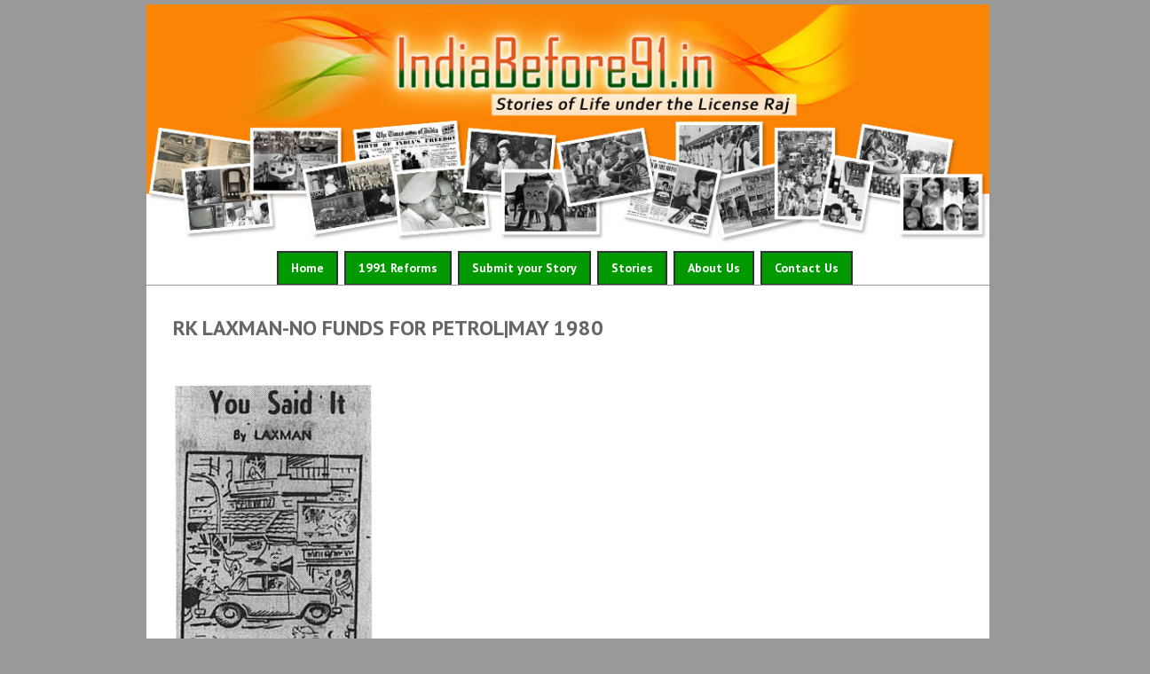

--- FILE ---
content_type: text/html; charset=utf-8
request_url: http://www.indiabefore91.in/newspapers/rk-laxman-no-funds-for-petrol-may-1980
body_size: 5441
content:
<!DOCTYPE html>
<html lang="en" dir="ltr" prefix="og: http://ogp.me/ns# content: http://purl.org/rss/1.0/modules/content/ dc: http://purl.org/dc/terms/ foaf: http://xmlns.com/foaf/0.1/ rdfs: http://www.w3.org/2000/01/rdf-schema# sioc: http://rdfs.org/sioc/ns# sioct: http://rdfs.org/sioc/types# skos: http://www.w3.org/2004/02/skos/core# xsd: http://www.w3.org/2001/XMLSchema#">
<head>
  <link rel="profile" href="http://www.w3.org/1999/xhtml/vocab" />
  <meta name="viewport" content="width=device-width, initial-scale=1.0">
  <meta http-equiv="Content-Type" content="text/html; charset=utf-8" />
<link rel="shortcut icon" href="http://indiabefore91.in/sites/default/files/favicon.ico" type="image/vnd.microsoft.icon" />
<meta name="description" content="If I had been told we did not have funds even to buy petrol i would have done something about it....I would have defected atleast!" />
<meta name="generator" content="Drupal (http://drupal.org)" />
<link rel="canonical" href="http://indiabefore91.in/newspapers/rk-laxman-no-funds-for-petrol-may-1980" />
<link rel="shortlink" href="http://indiabefore91.in/newspapers/rk-laxman-no-funds-for-petrol-may-1980" />
<meta property="og:site_name" content="India Before 1991" />
<meta property="og:type" content="article" />
<meta property="og:url" content="http://indiabefore91.in/newspapers/rk-laxman-no-funds-for-petrol-may-1980" />
<meta property="og:title" content="RK LAXMAN-NO FUNDS FOR PETROL|MAY 1980" />
<meta property="og:determiner" content="auto" />
<meta property="og:description" content="If I had been told we did not have funds even to buy petrol i would have done something about it....I would have defected atleast!" />
<meta property="og:updated_time" content="2016-05-04T17:19:09+05:30" />
<meta name="twitter:card" content="summary" />
<meta name="twitter:site" content="ccsindia" />
<meta name="twitter:creator" content="ccsindia" />
<meta name="twitter:url" content="http://indiabefore91.in/newspapers/rk-laxman-no-funds-for-petrol-may-1980" />
<meta name="twitter:title" content="RK LAXMAN-NO FUNDS FOR PETROL|MAY 1980" />
<meta name="twitter:description" content="If I had been told we did not have funds even to buy petrol i would have done something about it....I would have defected atleast!" />
<meta property="article:published_time" content="2016-05-04T17:19:09+05:30" />
<meta property="article:modified_time" content="2016-05-04T17:19:09+05:30" />
  <title>RK LAXMAN-NO FUNDS FOR PETROL|MAY 1980 | India Before 1991</title>
  <style>
@import url("http://indiabefore91.in/modules/system/system.base.css?qvaspa");
</style>
<style>
@import url("http://indiabefore91.in/modules/field/theme/field.css?qvaspa");
@import url("http://indiabefore91.in/sites/all/modules/google_cse/google_cse.css?qvaspa");
@import url("http://indiabefore91.in/modules/node/node.css?qvaspa");
@import url("http://indiabefore91.in/sites/all/modules/extlink/css/extlink.css?qvaspa");
@import url("http://indiabefore91.in/sites/all/modules/views/css/views.css?qvaspa");
@import url("http://indiabefore91.in/sites/all/modules/ckeditor/css/ckeditor.css?qvaspa");
</style>
<style>
@import url("http://indiabefore91.in/sites/all/modules/ctools/css/ctools.css?qvaspa");
@import url("http://indiabefore91.in/sites/all/modules/panels/css/panels.css?qvaspa");
@import url("http://indiabefore91.in/sites/all/libraries/superfish/css/superfish.css?qvaspa");
@import url("http://indiabefore91.in/sites/all/libraries/superfish/css/superfish-smallscreen.css?qvaspa");
@import url("http://indiabefore91.in/sites/all/libraries/superfish/style/default.css?qvaspa");
</style>
<link type="text/css" rel="stylesheet" href="https://cdn.jsdelivr.net/npm/bootstrap@3.3.5/dist/css/bootstrap.css" media="all" />
<style>
@import url("http://indiabefore91.in/sites/all/themes/bootstrap/css/3.3.5/overrides.min.css?qvaspa");
@import url("http://indiabefore91.in/sites/all/themes/nty1/css/style.css?qvaspa");
@import url("http://indiabefore91.in/sites/all/themes/nty1/css/sfdefault.css?qvaspa");
</style>
<style>
@import url("http://indiabefore91.in/sites/default/files/fontyourface/font.css?qvaspa");
</style>
<link type="text/css" rel="stylesheet" href="http://fonts.googleapis.com/css?family=PT+Sans:700,regular&amp;subset=latin" media="all" />
  <!-- HTML5 element support for IE6-8 -->
  <!--[if lt IE 9]>
    <script src="https://cdn.jsdelivr.net/html5shiv/3.7.3/html5shiv-printshiv.min.js"></script>
  <![endif]-->
  <script src="http://indiabefore91.in/sites/all/modules/jquery_update/replace/jquery/1.9/jquery.js?v=1.9.1"></script>
<script src="http://indiabefore91.in/misc/jquery-extend-3.4.0.js?v=1.9.1"></script>
<script src="http://indiabefore91.in/misc/jquery-html-prefilter-3.5.0-backport.js?v=1.9.1"></script>
<script src="http://indiabefore91.in/misc/jquery.once.js?v=1.2"></script>
<script src="http://indiabefore91.in/misc/drupal.js?qvaspa"></script>
<script src="https://cdn.jsdelivr.net/npm/bootstrap@3.3.5/dist/js/bootstrap.js"></script>
<script src="http://indiabefore91.in/sites/all/modules/google_cse/google_cse.js?qvaspa"></script>
<script>var switchTo5x = true;var useFastShare = true;</script>
<script src="http://w.sharethis.com/button/buttons.js"></script>
<script>if (typeof stLight !== 'undefined') { stLight.options({"publisher":"dr-644c345-fd59-f4fd-dba9-9016cf27eadd","version":"5x","onhover":false,"lang":"en"}); }</script>
<script src="http://indiabefore91.in/sites/all/modules/google_analytics/googleanalytics.js?qvaspa"></script>
<script>(function(i,s,o,g,r,a,m){i["GoogleAnalyticsObject"]=r;i[r]=i[r]||function(){(i[r].q=i[r].q||[]).push(arguments)},i[r].l=1*new Date();a=s.createElement(o),m=s.getElementsByTagName(o)[0];a.async=1;a.src=g;m.parentNode.insertBefore(a,m)})(window,document,"script","https://www.google-analytics.com/analytics.js","ga");ga("create", "UA-73077392-1", {"cookieDomain":"auto"});ga("send", "pageview");</script>
<script src="http://indiabefore91.in/sites/all/modules/extlink/js/extlink.js?qvaspa"></script>
<script src="http://indiabefore91.in/sites/all/libraries/superfish/jquery.hoverIntent.minified.js?qvaspa"></script>
<script src="http://indiabefore91.in/sites/all/libraries/superfish/sfsmallscreen.js?qvaspa"></script>
<script src="http://indiabefore91.in/sites/all/libraries/superfish/supposition.js?qvaspa"></script>
<script src="http://indiabefore91.in/sites/all/libraries/superfish/superfish.js?qvaspa"></script>
<script src="http://indiabefore91.in/sites/all/modules/superfish/superfish.js?qvaspa"></script>
<script>jQuery.extend(Drupal.settings, {"basePath":"\/","pathPrefix":"","ajaxPageState":{"theme":"nty1","theme_token":"BVAPnKhkX8bsUMkL7nLcj4CiUsKrFaCmdPWY5ltvqNk","js":{"sites\/all\/themes\/bootstrap\/js\/bootstrap.js":1,"sites\/all\/modules\/jquery_update\/replace\/jquery\/1.9\/jquery.js":1,"misc\/jquery-extend-3.4.0.js":1,"misc\/jquery-html-prefilter-3.5.0-backport.js":1,"misc\/jquery.once.js":1,"misc\/drupal.js":1,"https:\/\/cdn.jsdelivr.net\/npm\/bootstrap@3.3.5\/dist\/js\/bootstrap.js":1,"sites\/all\/modules\/google_cse\/google_cse.js":1,"0":1,"http:\/\/w.sharethis.com\/button\/buttons.js":1,"1":1,"sites\/all\/modules\/google_analytics\/googleanalytics.js":1,"2":1,"sites\/all\/modules\/extlink\/js\/extlink.js":1,"sites\/all\/libraries\/superfish\/jquery.hoverIntent.minified.js":1,"sites\/all\/libraries\/superfish\/sfsmallscreen.js":1,"sites\/all\/libraries\/superfish\/supposition.js":1,"sites\/all\/libraries\/superfish\/superfish.js":1,"sites\/all\/modules\/superfish\/superfish.js":1},"css":{"modules\/system\/system.base.css":1,"modules\/field\/theme\/field.css":1,"sites\/all\/modules\/google_cse\/google_cse.css":1,"modules\/node\/node.css":1,"sites\/all\/modules\/extlink\/css\/extlink.css":1,"sites\/all\/modules\/views\/css\/views.css":1,"sites\/all\/modules\/ckeditor\/css\/ckeditor.css":1,"sites\/all\/modules\/ctools\/css\/ctools.css":1,"sites\/all\/modules\/panels\/css\/panels.css":1,"sites\/all\/libraries\/superfish\/css\/superfish.css":1,"sites\/all\/libraries\/superfish\/css\/superfish-smallscreen.css":1,"sites\/all\/libraries\/superfish\/style\/default.css":1,"https:\/\/cdn.jsdelivr.net\/npm\/bootstrap@3.3.5\/dist\/css\/bootstrap.css":1,"sites\/all\/themes\/bootstrap\/css\/3.3.5\/overrides.min.css":1,"sites\/all\/themes\/nty1\/css\/style.css":1,"sites\/all\/themes\/nty1\/css\/sfdefault.css":1,"sites\/default\/files\/fontyourface\/font.css":1,"http:\/\/fonts.googleapis.com\/css?family=PT+Sans:700,regular\u0026subset=latin":1}},"googleCSE":{"cx":"004924785608984667799:88auvsv5usq","language":"","resultsWidth":90,"domain":"www.google.com","showWaterMark":true},"googleanalytics":{"trackOutbound":1,"trackMailto":1,"trackDownload":1,"trackDownloadExtensions":"7z|aac|arc|arj|asf|asx|avi|bin|csv|doc(x|m)?|dot(x|m)?|exe|flv|gif|gz|gzip|hqx|jar|jpe?g|js|mp(2|3|4|e?g)|mov(ie)?|msi|msp|pdf|phps|png|ppt(x|m)?|pot(x|m)?|pps(x|m)?|ppam|sld(x|m)?|thmx|qtm?|ra(m|r)?|sea|sit|tar|tgz|torrent|txt|wav|wma|wmv|wpd|xls(x|m|b)?|xlt(x|m)|xlam|xml|z|zip"},"superfish":{"1":{"id":"1","sf":{"pathLevels":"10","animation":{"opacity":"show","height":"show"},"speed":"fast","autoArrows":false,"dropShadows":false},"plugins":{"smallscreen":{"mode":"window_width","breakpointUnit":"px","title":"- Main Menu -"},"supposition":true}}},"extlink":{"extTarget":0,"extClass":"ext","extLabel":"(link is external)","extImgClass":0,"extIconPlacement":"append","extSubdomains":1,"extExclude":"","extInclude":"","extCssExclude":"","extCssExplicit":"","extAlert":0,"extAlertText":"This link will take you to an external web site. We are not responsible for their content.","mailtoClass":"mailto","mailtoLabel":"(link sends e-mail)","extUseFontAwesome":false},"bootstrap":{"anchorsFix":"0","anchorsSmoothScrolling":"0","formHasError":1,"popoverEnabled":0,"popoverOptions":{"animation":1,"html":0,"placement":"auto top","selector":"","trigger":"click focus","triggerAutoclose":1,"title":"","content":"","delay":0,"container":"body"},"tooltipEnabled":1,"tooltipOptions":{"animation":1,"html":1,"placement":"auto","selector":"","trigger":"hover focus","delay":0,"container":"body"}}});</script>
</head>
<body class="html not-front not-logged-in no-sidebars page-node page-node- page-node-281 node-type-stories-from-newspapers">
  <div id="skip-link">
    <a href="#main-content" class="element-invisible element-focusable">Skip to main content</a>
  </div>
    <header id="navbar" role="banner" class="navbar container navbar-default">
  <div class="container">
    <div class="navbar-header">
              <a class="logo navbar-btn pull-left" href="/" title="Home">
          <img src="http://indiabefore91.in/sites/default/files/indiabefore91_logo-20160129.jpg" alt="Home" />
        </a>
      
      
              <button type="button" class="navbar-toggle" data-toggle="collapse" data-target="#navbar-collapse">
          <span class="sr-only">Toggle navigation</span>
          <span class="icon-bar"></span>
          <span class="icon-bar"></span>
          <span class="icon-bar"></span>
        </button>
          </div>

          <div class="navbar-collapse collapse" id="navbar-collapse">
        <nav role="navigation">
                                            <div class="region region-navigation">
    <section id="block-superfish-1" class="block block-superfish clearfix">

      
  <ul  id="superfish-1" class="menu sf-menu sf-menu-ib91-main-menu sf-horizontal sf-style-default"><li id="menu-743-1" class="first sf-depth-1 sf-no-children"><a href="/" title="" class="sf-depth-1">Home</a></li><li id="menu-546-1" class="middle sf-depth-1 menuparent"><a title="" class="sf-depth-1 menuparent nolink" tabindex="0">1991 Reforms</a><ul><li id="menu-547-1" class="first sf-depth-2 sf-no-children"><a href="/license-raj" title="" class="sf-depth-2">License Raj</a></li><li id="menu-548-1" class="middle sf-depth-2 sf-no-children"><a href="/1980-1990" title="" class="sf-depth-2">1980-1990</a></li><li id="menu-549-1" class="middle sf-depth-2 sf-no-children"><a href="/1991-crisis" title="" class="sf-depth-2">1991 Crisis</a></li><li id="menu-550-1" class="middle sf-depth-2 sf-no-children"><a href="/1991-economic-reforms" title="" class="sf-depth-2">1991: Economic Reforms</a></li><li id="menu-551-1" class="last sf-depth-2 sf-no-children"><a href="/impact-reforms" title="" class="sf-depth-2">Impact of Reforms</a></li></ul></li><li id="menu-553-1" class="middle sf-depth-1 sf-no-children"><a href="/submit-your-story" title="" class="sf-depth-1">Submit your Story</a></li><li id="menu-913-1" class="middle sf-depth-1 menuparent"><a href="/stories" title="" class="sf-depth-1 menuparent">Stories</a><ul><li id="menu-1155-1" class="first sf-depth-2 sf-no-children"><a href="/video-stories" title="" class="sf-depth-2">Video Stories</a></li><li id="menu-1156-1" class="middle sf-depth-2 sf-no-children"><a href="/user-stories" title="" class="sf-depth-2">Stories in Words</a></li><li id="menu-1157-1" class="middle sf-depth-2 sf-no-children"><a href="/news-stories" title="" class="sf-depth-2">Archival News Stories</a></li><li id="menu-1158-1" class="last sf-depth-2 sf-no-children"><a href="/advts-cartoons" title="" class="sf-depth-2">Cartoons and Ads of that era</a></li></ul></li><li id="menu-555-1" class="middle sf-depth-1 menuparent"><a title="" class="sf-depth-1 menuparent nolink" tabindex="0">About Us</a><ul><li id="menu-556-1" class="first sf-depth-2 sf-no-children"><a href="/about-us" title="" class="sf-depth-2">About The Project</a></li><li id="menu-557-1" class="middle sf-depth-2 sf-no-children"><a href="/about-ccs" title="" class="sf-depth-2">About CCS</a></li><li id="menu-558-1" class="last sf-depth-2 sf-no-children"><a href="/our-partners" title="" class="sf-depth-2">Our Partners</a></li></ul></li><li id="menu-559-1" class="last sf-depth-1 menuparent"><a title="" class="sf-depth-1 menuparent nolink" tabindex="0">Contact Us</a><ul><li id="menu-560-1" class="first sf-depth-2 sf-no-children"><a href="/reach-us" title="" class="sf-depth-2">Contact Details</a></li><li id="menu-561-1" class="last sf-depth-2 sf-no-children"><a href="/partner-with-us" title="" class="sf-depth-2">Partner With Us</a></li></ul></li></ul>
</section>
  </div>
                  </nav>
      </div>
      </div>
</header>

<div class="main-container container">

  <header role="banner" id="page-header">
    
      </header> <!-- /#page-header -->

  <div class="row">

    
    <section class="col-sm-12">
                  <a id="main-content"></a>
                    <h1 class="page-header">RK LAXMAN-NO FUNDS FOR PETROL|MAY 1980</h1>
                                                          <div class="region region-content">
    <section id="block-system-main" class="block block-system clearfix">

      
  <article id="node-281" class="node node-stories-from-newspapers node-promoted clearfix" about="/newspapers/rk-laxman-no-funds-for-petrol-may-1980" typeof="sioc:Item foaf:Document">
    <header>
            <span property="dc:title" content="RK LAXMAN-NO FUNDS FOR PETROL|MAY 1980" class="rdf-meta element-hidden"></span>      </header>
    <div class="field field-name-field-newspaper-image field-type-image field-label-hidden"><div class="field-items"><div class="field-item even"><img typeof="foaf:Image" class="img-responsive" src="http://indiabefore91.in/sites/default/files/newspaper/164_28_may_1980.jpg" width="260" height="462" alt="" /></div></div></div><div class="field field-name-body field-type-text-with-summary field-label-hidden"><div class="field-items"><div class="field-item even" property="content:encoded"><p>If I had been told we did not have funds even to buy petrol i would have done something about it....I would have defected atleast!</p>
</div></div></div>     <footer>
          <ul class="links list-inline"><li class="sharethis first last"><span><div class="sharethis-wrapper"><span st_url="http://indiabefore91.in/newspapers/rk-laxman-no-funds-for-petrol-may-1980" st_title="RK LAXMAN-NO FUNDS FOR PETROL|MAY 1980" class="st_facebook_large" displayText="facebook"></span>
<span st_url="http://indiabefore91.in/newspapers/rk-laxman-no-funds-for-petrol-may-1980" st_title="RK LAXMAN-NO FUNDS FOR PETROL|MAY 1980 IB91" class="st_twitter_large" displayText="twitter" st_via="ccsindia" st_username="ccsindia"></span>
<span st_url="http://indiabefore91.in/newspapers/rk-laxman-no-funds-for-petrol-may-1980" st_title="RK LAXMAN-NO FUNDS FOR PETROL|MAY 1980" class="st_linkedin_large" displayText="linkedin" st_via="ccsindia" st_username="ccsindia"></span>
<span st_url="http://indiabefore91.in/newspapers/rk-laxman-no-funds-for-petrol-may-1980" st_title="RK LAXMAN-NO FUNDS FOR PETROL|MAY 1980" class="st_pinterest_large" displayText="pinterest" st_via="ccsindia" st_username="ccsindia"></span>
<span st_url="http://indiabefore91.in/newspapers/rk-laxman-no-funds-for-petrol-may-1980" st_title="RK LAXMAN-NO FUNDS FOR PETROL|MAY 1980" class="st_whatsapp_large" displayText="whatsapp" st_via="ccsindia" st_username="ccsindia"></span>
<span st_url="http://indiabefore91.in/newspapers/rk-laxman-no-funds-for-petrol-may-1980" st_title="RK LAXMAN-NO FUNDS FOR PETROL|MAY 1980" class="st_buffer_large" displayText="buffer" st_via="ccsindia" st_username="ccsindia"></span>
<span st_url="http://indiabefore91.in/newspapers/rk-laxman-no-funds-for-petrol-may-1980" st_title="RK LAXMAN-NO FUNDS FOR PETROL|MAY 1980" class="st_pocket_large" displayText="pocket" st_via="ccsindia" st_username="ccsindia"></span>
<span st_url="http://indiabefore91.in/newspapers/rk-laxman-no-funds-for-petrol-may-1980" st_title="RK LAXMAN-NO FUNDS FOR PETROL|MAY 1980" class="st_googleplus_large" displayText="googleplus" st_via="ccsindia" st_username="ccsindia"></span>
<span st_url="http://indiabefore91.in/newspapers/rk-laxman-no-funds-for-petrol-may-1980" st_title="RK LAXMAN-NO FUNDS FOR PETROL|MAY 1980" class="st_delicious_large" displayText="delicious" st_via="ccsindia" st_username="ccsindia"></span>
<span st_url="http://indiabefore91.in/newspapers/rk-laxman-no-funds-for-petrol-may-1980" st_title="RK LAXMAN-NO FUNDS FOR PETROL|MAY 1980" class="st_stumbleupon_large" displayText="stumbleupon" st_via="ccsindia" st_username="ccsindia"></span>
<span st_url="http://indiabefore91.in/newspapers/rk-laxman-no-funds-for-petrol-may-1980" st_title="RK LAXMAN-NO FUNDS FOR PETROL|MAY 1980" class="st_email_large" displayText="email" st_via="ccsindia" st_username="ccsindia"></span>
<span st_url="http://indiabefore91.in/newspapers/rk-laxman-no-funds-for-petrol-may-1980" st_title="RK LAXMAN-NO FUNDS FOR PETROL|MAY 1980" class="st_print_large" displayText="print" st_via="ccsindia" st_username="ccsindia"></span>
</div></span></li>
</ul>  </footer>
      </article>

</section>
<section id="block-views-stories-from-newspapers-block-2" class="block block-views clearfix">

        <h2 class="block-title">See More Archives from Newspapers</h2>
    
  <div class="view view-stories-from-newspapers view-id-stories_from_newspapers view-display-id-block_2 npapers view-dom-id-9bf9604b6d709723e3dc9a0541602001">
        
  
  
      <div class="view-content">
      

<table class="views-table cols-0 table table-striped table-0 table-0 table-0"   >
      <tbody>
      <tr class="odd views-row-first">
              <td class="views-field views-field-title views-align-left" >
          <a href="/newspapers/rk-laxman-sixth-plans-priority-june-1980">RK LAXMAN-SIXTH PLAN&#039;S PRIORITY|JUNE 1980</a>        </td>
          </tr>
      <tr class="even">
              <td class="views-field views-field-title views-align-left" >
          <a href="/newspapers/babuji-august-1956">Babuji....| August 1956</a>        </td>
          </tr>
      <tr class="odd">
              <td class="views-field views-field-title views-align-left" >
          <a href="/newspapers/495000-tonnes-rice-be-imported-i-july-1967">4,95,000 TONNES OF RICE TO BE IMPORTED I JULY 1967</a>        </td>
          </tr>
      <tr class="even">
              <td class="views-field views-field-title views-align-left" >
          <a href="/newspapers/central-bankers-abroad-confident-india-coping-june-1991">CENTRAL BANKERS ABROAD CONFIDENT OF INDIA COPING | JUNE 1991</a>        </td>
          </tr>
      <tr class="odd">
              <td class="views-field views-field-title views-align-left" >
          <a href="/newspapers/binatone-december-1989">Binatone | December 1989</a>        </td>
          </tr>
      <tr class="even views-row-last">
              <td class="views-field views-field-title views-align-left" >
          <a href="/newspapers/garib-paying-guest-october-1956">GARIB | Paying Guest | October 1956</a>        </td>
          </tr>
    </tbody>
</table>

    </div>
  
  
  
  
  
  
</div>
</section>
  </div>
    </section>

    
  </div>
</div>

  <footer class="footer container">
      <div class="region region-footer">
    <section id="block-block-1" class="block block-block clearfix">

      
  <p class="rtecenter"><span>An initiative by</span> <a href="http://ccs.in" target="_blank"><img src="/sites/default/files/ccs-logo-for-footer.gif" style="border: none;" class="img-responsive" /></a></p>

</section>
  </div>
  </footer>
  <script src="http://indiabefore91.in/sites/all/themes/bootstrap/js/bootstrap.js?qvaspa"></script>
</body>
</html>


--- FILE ---
content_type: text/css
request_url: http://indiabefore91.in/sites/default/files/fontyourface/font.css?qvaspa
body_size: 104
content:
h1, h2, h3, h4, h5, h6 { font-family: 'PT Sans'; font-style: normal; font-weight: 700; }
body { font-family: 'PT Sans'; font-style: normal; font-weight: normal; }


--- FILE ---
content_type: text/css
request_url: http://indiabefore91.in/sites/all/themes/nty1/css/style.css?qvaspa
body_size: 3000
content:
html {
    font-size: 14px;
}
body {
/*	font-family: "Trebuchet MS", Arial, Helvetica, sans-serif;*/
	background: #999999;
	margin: 0;
	padding: 0;
	color: #000;
    font-size: 125%;
    line-height: 150%;	
}

@media (min-width: 240px) {
.navbar.container, .container {
    max-width: 230px;
}
.navbar .logo {
    padding-left: 0;
	padding-right:0;	
}
.stories .col, .npapers .col, .vdostory .col {
    height: auto;
    overflow: visible;
    width: 100%;
}

}
@media (min-width: 600px) {
.navbar.container, .container {
    max-width: 550px;
}
.navbar .logo {
    padding-left: 0;
	padding-right:0;
}
.stories .col, .npapers .col, .vdostory .col {
    height: auto;
    overflow: visible;
    width: 100%;
}
}
@media (min-width: 768px) {
.navbar.container, .container {
    max-width: 750px;
}
.navbar .logo {
    padding-left: 0;
	padding-right:0;
}
.publications .col {
    height: auto;
    overflow: visible;
    width: 100%;
}
}
@media (min-width: 992px) {
.navbar.container, .container {
    max-width: 950px;
}
.navbar-toggle {
	visibility:hidden;
}
.navbar .logo {
    padding-left: 0;
	padding-right:0;	
}
.stories .col {
    min-height: 380px;
	max-height: 380px;
}
.npapers .col {
    min-height: 325px;
	max-height: 325px;
}

.vdostory .col {
	height: auto;
	widows:auto !important;
	overflow: hidden;
}

.stories .col, .npapers .col {
    overflow: hidden;
    width: 50%;
}
}
@media (min-width: 1200px) {
.navbar-toggle {
	visibility:hidden;
}
.container {
    width: 1000px;
	padding: 0px;
}
.navbar .logo {
    padding-right: 0;	
}
.stories .col {
    min-height: 380px;
	max-height: 380px;
}
.npapers .col {
    min-height: 325px;
	max-height: 325px;
}

.vdostory .col {
	height: auto;
	width: 47.5%;
	overflow: hidden;
}

.stories .col, .npapers .col {
    width: 31%;
 	overflow: hidden;
}
}

.navbar.container, .navbar.container-fluid {
    margin-top: 5px;
	margin-bottom: 1px;
/*	border-bottom: 1px solid #990000;*/
}

.navbar.container-fluid > .container-fluid, .navbar.container > .container {
    margin: auto;
    width: auto;
}

.navbar-btn {
    margin-top: 0px;
}

.navbar {
    border-radius: 0;
}

.navbar-default {
    border: none;
}



.logo img {
	width:100%;
}

.navbar-default .navbar-collapse, .navbar-default .navbar-form {
    border: none;
}

.container > .navbar-header, .container-fluid > .navbar-header, .container > .navbar-collapse, .container-fluid > .navbar-collapse {
	margin-left:auto !important;
	margin-right:auto !important;	
}

.main-container {
	padding: 20px 0;
}

.page-header {
    border-bottom: none;
}

.row {
    background-color: #fff;
    margin-left: 0;
    margin-right: 0;
}


h1, h2, h3, h4, h5, h6, p {
	margin-top: 0;
	padding-right: 15px;
	padding-left: 15px;
}

h1 {
	font-size: 24px;
	color: #666;
	text-transform: uppercase;
	padding-left: 15px;
	padding-top: 15px;
	padding-bottom: 5px;
}

h2 {
	font-size: 24px;
	color: #666;
}

.block-formblock {
	background-color: #666;
	padding: 15px;
	border-top-width: 0px;
	border-right-width: 0px;
	border-bottom-width: 0px;
	border-left-width: 0px;
	color: #fff;
	margin-top: 15px;
}

.block-formblock h2 {
	color: #FFF;
	font-size: 22px;
	font-weight: bold;
	margin: 0px;
	padding-top: 0px;
	padding-right: 0px;
	padding-bottom: 15px;
	padding-left: 0px;
}

.block-formblock input {
	padding: 10px;
	display: block;
	width: 200px;
	margin: 0px;
	border: 1px solid #CCC;
	color: #333;
}

.block-formblock input a {
	width: 113px;
}


a img { /* this selector removes the default blue border displayed in some browsers around an image when it is surrounded by a link */
	border: none;
}

/* ~~ Styling for your site's links must remain in this order - including the group of selectors that create the hover effect. ~~ */
a:link {
	color: #42413C;
	text-decoration: underline; /* unless you style your links to look extremely unique, it's best to provide underlines for quick visual identification */
}

a:visited {
	color: #6E6C64;
	text-decoration: underline;
}

a:hover, a:active, a:focus { /* this group of selectors will give a keyboard navigator the same hover experience as the person using a mouse. */
	text-decoration: none;
}

/* ~~this fixed width container surrounds the other divs~~ */
.container {
	background: #FFF;
	margin: 0 auto; /* the auto value on the sides, coupled with the width, centers the layout */
}

/* ~~ the header is not given a width. It will extend the full width of your layout. It contains an image placeholder that should be replaced with your own linked logo ~~ */
.header {
	background: #ADB96E;
}

.sidebar1 {
	float: right;
	width: 180px;
	background: #EADCAE;
	padding-bottom: 10px;
}

.content ul, .content ol { padding: 0 15px 15px 40px;}
ul.nav {
	list-style: none; border-top: 1px solid #666; margin-bottom: 15px;
}
ul.nav li {
	border-bottom: 1px solid #666;
}
ul.nav a, ul.nav a:visited {
	padding: 5px 5px 5px 15px;
	display: block;
	width: 160px;
	text-decoration: none;
	background: #C6D580;
}
ul.nav a:hover, ul.nav a:active, ul.nav a:focus {
	background: #ADB96E;
	color: #FFF;
}

.footer {
	position: relative;
	clear: both;
	background-color: #333;
	padding: 10px;
	text-align: center;
	font-size: 14px;
	color: #FFF;
	font-weight: bold;
}
.footer span {
	font-size: 14px;
	color: #FFF;
	text-transform: uppercase;
	text-align: left;
}
.footer img {
	margin-left: 15px;
	vertical-align: middle;
	display: inline;
}

.lightgray {
	clear:both;
	height:0;
	line-height: 28px;
	color: #666666;
}

p {
/*	font-family: Georgia, "Times New Roman", Times, serif;*/
	color: #333;
}

.stories .col, .npapers .col, .vdostory .col {
    border: 1px solid #aaaaaa;
    box-shadow: 0 2px 3px #e0e0e0;
    float: left;
    margin-bottom: 15px;
    margin-right: 15px;
/*    overflow: hidden;*/
    padding: 10px 15px;
}

.stories .gridCol, .npapers .gridCol, .vdostory .gridCol {
    padding: 10px 15px;
    border: 1px solid #AAAAAA;
    box-shadow: 0 2px 3px #E0E0E0;
    float: left; 
    margin-right: 15px;
    margin-bottom: 15px;
/*    overflow: hidden;*/
}
/*
.stories table, .npapers table {
    border-collapse: separate;
    border-spacing: 3px;
}

.stories td, .npapers td {*/
/*    background-color: #ccc;*/
/*    border: 1px solid #000;
    border-radius: 20px;
    margin: 5px;
    padding: 10px;
}*/


.stories .views-field-value-2 {
    padding-top: 10px;
}

.stories .row-first .views-field-value-2 {
    padding-top: 0px;
}

.stories .webform-html-textarea {
	text-align: justify;
}

.pane-title {
	color: #202020;
}

.more-link {
	text-align: right;
	padding: 5px 15px;
	margin: 0px 15px 20px 0px;
	background-color: #ccc;
}

.media-youtube-video iframe, .media-youtube-video object, .media-youtube-video embed {
    height: 100%;
    left: 0;
    position: absolute;
    top: 0;
    width: 100%;
}

.media-youtube-video {
    height: 0;
    max-width: 100%;
    overflow: hidden;
    padding-bottom: 56.25%;
	margin-bottom: 20px;
    position: relative;
}


.webform-submission-actions, /*.webform-submission-navigation, */ .webform-submission-info, .webform-component--display-it {
	display: none;
}

.webform-submission .webform-component--name {
	text-align: right;
	font-weight: bold;
}

.webform-submission .webform-component--email-address, .webform-submission .contactno, .webform-submission  .yrofbirth, .page-node-submission .page-header, .webform-submission .webform-component--photo-video-text .control-label, .webform-submission  .webform-component--experiences  .control-label, .webform-submission .webform-component--name .control-label, .webform-submission .webform-component--title-of-your-story .control-label {
	display: none;
}

.webform-submission  .webform-component--title-of-your-story {
	font-weight: bold;
    text-align: center;
}

.webform-submission  .webform-component--district-and-state .control-label {
	font-weight: normal;
}

.webform-submission  .webform-component--district-and-state {
	font-weight: normal;
	font-style: italic;;
    padding-bottom: 15px;
    text-align: center;
}

.webform-submission .webform-component--related-to {
	display:inline-flex;
}

.webform-submission .webform-component--related-to ul {
	list-style: outside none none;
	margin-left: -30px;
}

.webform-submission .webform-component--related-to li {
	border-right: 1px solid #000;
	display: inline;
	padding-right: 10px;
}

.webform-submission  .webform-html-textarea p {
	text-align:justify;
}

.webform-layout-box.horiz > *, .webform-layout-box.equal > * {
	display: block;
}

.webform-layout-box.equal.child-width-2 > * {
	width: 100%
}

.row {
    margin-left: 0;
    margin-right: 0;
}

.sharethis {
	padding-top: 20px;
}

.node-video-stories .field-name-field-thumbnail {
	display:none;
}

/*#google-cse-results-searchbox-form .control-label {
	display: none;
}*/

#google-cse-results-searchbox-form div, #google-cse-results-searchbox-form input {
	background-image: none !important;
	display:inline-flex;
	padding-right: 5px;
	width: 100%;
}

#google-cse-results-searchbox-form label, #google-cse-results-gadget, #google-cse-results-gadget img {
	display: none;
}

#block-google-cse-google-cse .btn {
    background-image: url("/sites/all/themes/nty1/img/search.png");
	background-position: center center;
    background-repeat: no-repeat;
    border: 1px solid transparent;
    border-radius: 0px 10px 10px 0px;
    cursor: pointer;
    display: inline-block;
    font-size: 0px;
    margin-bottom: 0;
    padding: 0px 20px;
}

.webform-submission-next, .webform-submission-previous {
	padding: 5px 10px;
	border: 1px solid #009900;
	border-radius: 5px;
	margin: 15px 0px;
}

.webform-submission-next {
	float: right;
}

.webform-submission-previous {
	float: left;
}

.webform-submission-navigation a:link, .webform-submission-navigation a:visited, .webform-submission-navigation a:active, .webform-submission-navigation a:hover {
	text-decoration: none;
}

.webform-component--vlayout--related-to {
	padding-top: 7px;
}

.webform-container-inline div.description {
	font-size: 85%;
}

#edit-submitted-related-to .radio label, #edit-submitted-related-to .checkbox label {
	font-size: 85%;
	padding-left: 10px;
}

#webform-client-form-6 {
    border: 2px solid #cc0000;
    margin: 3%;
    padding: 5%;
    width: 95%;
}

.form-control {
	display: inline;
	width:auto;
}

#webform-client-form-6 .form-control {
	border-radius: 0px;
}

#webform-client-form-6 .webform-submit {
    background-color: #009900;
    border-color: #009900;
    color: #fff;
	padding: 10px 100px;
}

#webform-client-form-6  .form-actions {
	margin: auto 35%;
}

#webform-client-form-6 .radio, #webform-client-form-6 .checkbox {
	display: inline-flex;
	margin: 3px 10px;
}
#webform-client-form-6 input[type="file"] {
	display: inline;
}

#edit-submitted-photo-video-text-upload-button--2 .btn {
	margin-bottom: 17px;
	margin-left: 10px;
}

#webform-client-form-6 .webform-component--display-it {
	display: none;
}

--- FILE ---
content_type: text/css
request_url: http://indiabefore91.in/sites/all/themes/nty1/css/sfdefault.css?qvaspa
body_size: 1043
content:
/*@media (min-width: 240px) {
.navbar.container, .container {
    max-width: 230px;
}
.navbar .logo {
    padding-left: 0;
	padding-right:0;	
}
}
@media (min-width: 600px) {
.navbar.container, .container {
    max-width: 550px;
}
.navbar .logo {
    padding-left: 0;
	padding-right:0;
}
}
@media (min-width: 768px) {
.navbar.container, .container {
    max-width: 750px;
}
.navbar .logo {
    padding-left: 0;
	padding-right:0;
}	
}*/
@media (min-width: 992px) {


#block-superfish-1 .sf-menu {
	float : left;
	position : relative;
	left : 50%;
}

#block-superfish-1 .sf-menu ul li {
	left : 0%;
}

#block-superfish-1 .sf-menu li {
	left : -50%;
}

.sf-menu {
    float:left;
    position:relative;
    left:50%;
 }
 
}
@media (min-width: 1200px) {

#block-superfish-1 .sf-menu {
	float : left;
	position : relative;
	left : 50%;
}

#block-superfish-1 .sf-menu ul li {
	left : 0%;
}

#block-superfish-1 .sf-menu li {
	left : -50%;
}

.sf-menu {
    float:left;
    position:relative;
    left:50%;
 }
}



.sf-menu.sf-style-default li, .sf-menu.sf-style-default.sf-navbar {
    background: #ffffff none repeat scroll 0 0;
}


.sf-menu ul li {
    left:0%;
}


/*************************************/


.sf-menu.sf-style-default {
  float: left;
  margin-bottom: 0;
  padding: 0;
}
.sf-menu.sf-style-default.sf-navbar {
  width: 100%;
}
.sf-menu.sf-style-default ul {
  padding-left: 0;
}
.sf-menu.sf-style-default a,
.sf-menu.sf-style-default a:visited,
.sf-menu.sf-style-default span.nolink {
  border-left: 2px solid #333333;
  border-right: 2px solid #333333;  
  border-top: 2px solid #333333;
  border-bottom: 1px solid #333333;
  color: #fff;
  padding: 0.75em 1em;
}
.sf-menu.sf-style-default a.sf-with-ul,
.sf-menu.sf-style-default span.nolink.sf-with-ul {
  padding-right: 2.25em;
}
.sf-menu.sf-style-default.rtl a.sf-with-ul,
.sf-menu.sf-style-default.rtl span.nolink.sf-with-ul {
  padding-left: 2.25em;
  padding-right: 1em;
}
.sf-menu.sf-style-default span.sf-description {
  color: #fff;
  display: block;
  font-size: 0.833em;
  line-height: 1.5;
  margin: 5px 0 0 5px;
  padding: 0;
}
.sf-menu.sf-style-default.rtl span.sf-description {
  margin: 5px 5px 0 0;
}
.sf-menu.sf-style-default li,
.sf-menu.sf-style-default.sf-navbar {
  background: #009900;
}
.sf-menu.sf-style-default li li {
  background: #009900;
}
.sf-menu.sf-style-default li li li {
  background: #009900;
}
.sf-menu.sf-style-default li:hover,
.sf-menu.sf-style-default li.sfHover,
.sf-menu.sf-style-default a:focus,
.sf-menu.sf-style-default a:hover,
.sf-menu.sf-style-default a:active,
.sf-menu.sf-style-default span.nolink:hover {
  background: #333333;
  outline: 0;
}
div.sf-accordion-toggle.sf-style-default a {
  background: #009900;
  border-left: 1px solid #fff;
  border-top: 1px solid #333;
  color: #fff;
  padding: 1em;
}
div.sf-accordion-toggle.sf-style-default a.sf-expanded,
.sf-menu.sf-style-default.sf-accordion li.sf-expanded {
  background-color: #009900;
}

.sf-menu.sf-style-default li:hover,.sf-menu.sf-style-default li.sfHover,.sf-menu.sf-style-default li.active a,.sf-menu.sf-style-default a:focus,.sf-menu.sf-style-default a:hover,.sf-menu.sf-style-default a:active,.sf-menu.sf-style-default a:visited,.sf-menu.sf-style-default.sf-navbar li li {
	text-decoration: none;
}
.sf-menu.sf-style-default a {
    text-decoration: none;
	font-size: 14px;
	font-weight: bold;
}
.sf-menu.sf-style-default li,.sf-menu.sf-style-default li li,.sf-menu.sf-style-default li li li,.sf-menu.sf-style-default.sf-navbar {
	text-decoration: none;
	margin-right: 7px;
}

.sf-menu.sf-style-default.sf-accordion li a.sf-accordion-button {
  position: absolute;
  right: 0;
  top: 0;
  z-index: 499;
}

/*
.sf-menu.sf-style-default a {
    border-top: 2px solid #333333;
    border-right: 2px solid #333333;
    border-bottom: 1px solid #333333;
    border-left: 2px solid #333333;			
    color: #ffffff;
    text-decoration: none;
	font-size: 14px;
	background-color: #009900;
	display: block;
	width: 135px;
	text-align: center;
	font-weight: bold;
	list-style-type: none;
	list-style-position: inside;
}

.sf-menu.menu, .sf-menu.menu ul, .sf-menu.menu li {
	margin: 0;
}

.sf-menu.sf-style-default a:active, .sf-menu.sf-style-default a:hover, .sf-menu.sf-style-default a:visited, .sf-menu.sf-style-default span.nolink  {
	background-color: #333333;

}

.sf-menu.sf-style-default a, .sf-menu.sf-style-default a:active, .sf-menu.sf-style-default a:hover, .sf-menu.sf-style-default a:visited, .sf-menu.sf-style-default span.nolink {
	margin: 0px 5px 0px 0px;
	padding: 7px 5px;
}


.sf-menu.sf-style-default li,.sf-menu.sf-style-default li li,.sf-menu.sf-style-default li li li,.sf-menu.sf-style-default.sf-navbar {
	background: #fff;
	color: #ffffff;
	text-decoration: none;
}
.sf-menu.sf-style-default li:hover,.sf-menu.sf-style-default li.sfHover,.sf-menu.sf-style-default li.active a,.sf-menu.sf-style-default a:focus,.sf-menu.sf-style-default a:hover,.sf-menu.sf-style-default a:active,.sf-menu.sf-style-default a:visited,.sf-menu.sf-style-default.sf-navbar li li {
	background: #333333;
	color: #ffffff;	
	text-decoration: none;
}
.sf-menu.sf-style-default.sf-navbar li ul {
	background-color: #009900;
	color: #ffffff;
}
.sf-menu.sf-style-default.sf-navbar li ul li ul {
	background-color: transparent;
}
.sf-menu.sf-style-default ul.sf-megamenu li.sf-megamenu-wrapper ol,.sf-menu.sf-style-default ul.sf-megamenu li.sf-megamenu-wrapper ol li {
	margin: 0;
}
*/